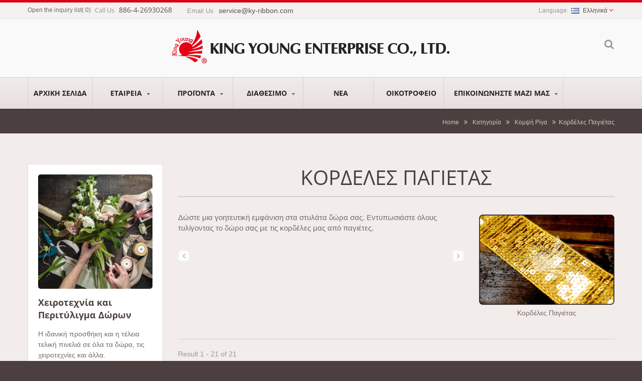

--- FILE ---
content_type: text/html; charset=UTF-8
request_url: https://www.ky-ribbon.com/el/category/A1006.html
body_size: 12549
content:
<!DOCTYPE html><html prefix="og: http://ogp.me/ns#" lang="el" dir="ltr"><head><meta http-equiv="Content-Type" content="text/html; charset=utf-8" /><title>Κορδέλες Παγιέτας | Κατασκευαστής/Χονδρική Ριβόλι - KING YOUNG</title><meta
name="description" content="Δώστε μια γοητευτική εμφάνιση στα στυλάτα δώρα σας. Εντυπωσιάστε όλους τυλίγοντας το δώρο σας με τις κορδέλες μας από παγιέτες.Εξερευνήστε τις κατηγορίες King Young Ribbon για να βρείτε γρήγορα τον κατάλληλο τύπο κορδέλας για συσκευασία, χειροτεχνίες και εποχιακή διακόσμηση. Συγκρίνετε υλικά και στυλ—σατέν, οργανζά, grosgrain, εκτυπωμένες, μεταλλικές, με σύρμα και ειδικές κορδέλες—και στη συνέχεια ζητήστε δείγματα και τιμές." /><meta name="keywords" content="Κορδέλες Παγιέτας, κατηγορίες κορδέλας, κατάλογος κορδέλας, τύποι κορδέλας, σατέν κορδέλα, κορδέλα γκρο, κορδέλα οργάντζα, τυπωμένη κορδέλα, μεταλλική κορδέλα, κορδέλα με σύρμα, KING YOUNG" /><meta name="copyright" content="KING YOUNG ENTERPRISE CO., LTD." /><meta
name="author" content="Ready-Market Online Corporation" /><meta name="rating" content="general" /><meta name="robots" content="index, follow" /><link rel="dns-prefetch" href="https://cdn.ready-market.com.tw"><link rel="canonical" href="https://www.ky-ribbon.com/el/category/A1006.html" /><link rel="alternate" hreflang="en" href="https://www.ky-ribbon.com/en/category/A1006.html" /><link rel="alternate" hreflang="es" href="https://www.ky-ribbon.com/es/category/A1006.html" /><link
rel="alternate" hreflang="pt" href="https://www.ky-ribbon.com/pt/category/A1006.html" /><link rel="alternate" hreflang="fr" href="https://www.ky-ribbon.com/fr/category/A1006.html" /><link rel="alternate" hreflang="de" href="https://www.ky-ribbon.com/de/category/A1006.html" /><link rel="alternate" hreflang="fi" href="https://www.ky-ribbon.com/fi/category/A1006.html" /><link rel="alternate" hreflang="nl" href="https://www.ky-ribbon.com/nl/category/A1006.html" /><link rel="alternate" hreflang="pl" href="https://www.ky-ribbon.com/pl/category/A1006.html" /><link
rel="alternate" hreflang="ru" href="https://www.ky-ribbon.com/ru/category/A1006.html" /><link rel="alternate" hreflang="ar" href="https://www.ky-ribbon.com/ar/category/A1006.html" /><link rel="alternate" hreflang="hi" href="https://www.ky-ribbon.com/hi/category/A1006.html" /><link rel="alternate" hreflang="it" href="https://www.ky-ribbon.com/it/category/A1006.html" /><link rel="alternate" hreflang="el" href="https://www.ky-ribbon.com/el/category/A1006.html" /><link rel="alternate" hreflang="uk" href="https://www.ky-ribbon.com/uk/category/A1006.html" /><link
rel="alternate" hreflang="hu" href="https://www.ky-ribbon.com/hu/category/A1006.html" /><link rel="alternate" hreflang="la" href="https://www.ky-ribbon.com/la/category/A1006.html" /><link rel="alternate" hreflang="zh-TW" href="https://www.ky-ribbon.com/zh-TW/category/A1006.html" /><link rel="alternate" hreflang="zh-CN" href="https://www.ky-ribbon.com/zh-CN/category/A1006.html" /><link rel="alternate" hreflang="ja" href="https://www.ky-ribbon.com/ja/category/A1006.html" /><style>.fa-twitter:before {
            content: "𝕏" !important;
            font-size: 1.1em !important;
        }
        @media (max-width: 991px) {
            .single-product-details .elevateZoom-image { min-height: 450px; }
            .About-us-section .About-us-img-section .About-us-img { min-height: 450px; }
        }</style><link
rel="preload" href="https://cdn.ready-market.com.tw/04dc6701/Templates/pic/10-06-Sequins-CHR261.jpg?v=bc9b8398" as="image" /><link rel="preload" href="https://cdn.ready-market.com.tw/04dc6701/Templates/pic/logo.png?v=ff661494" as="image" /><meta name="viewport" content="width=device-width,initial-scale=1.0"><link rel="icon" href="/favicon.ico" type="image/x-icon" /><link rel="shortcut icon" href="/favicon.ico" type="image/x-icon" /><link
rel="stylesheet" href="https://cdn.ready-market.com.tw/04dc6701/readyscript/capps/pc2-p/min/?f=%2Freadyscript%2Fpc2-template%2FRTM-104-TW-KingYoung%2Fcss%2Fbootstrap.rmmin.css&v=aca441df" /><link rel="stylesheet" href="https://cdn.ready-market.com.tw/04dc6701/readyscript/capps/pc2-p/min/?f=%2Freadyscript%2Fpc2-template%2FRTM-104-TW-KingYoung%2Fcss%2Fresponsive.rmmin.css&v=807d8d55" /><link rel="stylesheet" href="https://cdn.ready-market.com.tw/04dc6701/readyscript/capps/pc2-p/min/?f=%2Freadyscript%2Fpc2-template%2FRTM-104-TW-KingYoung%2Filightbox%2Fsrc%2Fcss%2Filightbox.rmmin.css&v=77347d31" /><link
rel="stylesheet" href="https://cdn.ready-market.com.tw/04dc6701/readyscript/capps/pc2-p/min/?f=%2Freadyscript%2Fpc2-template%2FRTM-104-TW-KingYoung%2Fcss%2Fstyle.rmmin.css&v=a7e36685" /><link rel="stylesheet" href="https://cdn.ready-market.com.tw/04dc6701/readyscript/capps/pc2-p/min/?f=%2Freadyscript%2Fpc2-template%2FRTM-104-TW-KingYoung%2Fcss%2FMyMedia.rmmin.css&v=7123c61d" /><link rel="stylesheet" href="https://cdn.ready-market.com.tw/04dc6701/readyscript/capps/pc2-p/min/?f=%2Freadyscript%2Fpc2-template%2FRTM-104-TW-KingYoung%2Fcss%2Fanimate.rmmin.css&v=286f4eaf" /><link
rel="stylesheet" href="https://cdn.ready-market.com.tw/04dc6701/readyscript/capps/pc2-p/min/?f=%2Freadyscript%2Fpc2-template%2FRTM-104-TW-KingYoung%2Fcss%2Fbootstrap-tabs.rmmin.css&v=8a53b941" /><link href="//cdn.ready-market.com.tw/fonts/css?family=Open+Sans:400,300,600,700,800" rel="stylesheet" type="text/css" />
<!---[if lt IE 8]><div style='text-align:center'><a href="//www.microsoft.com/windows/internet-explorer/default.aspx?ocid=ie6_countdown_bannercode"><img src="//www.theie6countdown.com/img/upgrade.jpg"border="0"alt=""/></a></div>
<![endif]-->
<!---[if lt IE 9]><link href='//cdn.ready-market.com.tw/fonts/css?family=Open+Sans:400' rel='stylesheet' type='text/css' /><link
href='//cdn.ready-market.com.tw/fonts/css?family=Open+Sans:300' rel='stylesheet' type='text/css' /><link href='//cdn.ready-market.com.tw/fonts/css?family=Open+Sans:600' rel='stylesheet' type='text/css' /><link href='//cdn.ready-market.com.tw/fonts/css?family=Open+Sans:700' rel='stylesheet' type='text/css' /><link href='//cdn.ready-market.com.tw/fonts/css?family=Open+Sans:800' rel='stylesheet' type='text/css' /><link rel="stylesheet" href="css/ie.css" /> <script src="js/html5shiv.js"></script> <![endif]-->
<!---[if gte IE 9]><link
rel="stylesheet" href="css/ie.css" />
<![endif]--> <script src="https://cdn.ready-market.com.tw/04dc6701/readyscript/capps/pc2-p/min/?f=%2Freadyscript%2Fpc2-template%2FRTM-104-TW-KingYoung%2Fjs%2Fjquery.rmmin.js&v=258279f9"></script> <LINK
REL="stylesheet" TYPE="text/css" href="/readyscript/capps/pc2-p/min/?f=%2Freadyscript%2Fpc2-template%2FRTM-104-TW-KingYoung%2Fcss%2Frm-editor.rmmin.css%2C%2Freadyscript%2Fpc2-template%2FRTM-104-TW-KingYoung%2Fcss%2Ftab.main-area.rmmin.css%2C%2Freadyscript%2Fpc2-template%2FRTM-104-TW-KingYoung%2Fjs%2Ftablesaw%2Ftablesaw.rmmin.css%2C%2Freadyscript%2Fpc2-template%2FRTM-104-TW-KingYoung%2Fcss%2Fcart.rmmin.css%2C%2Freadyscript%2Fpc2-template%2FRTM-104-TW-KingYoung%2Fcss%2Fbxslider.rmmin.css&v=2582e434" /><style type="text/css"></style><style>@media (max-width: 991px) {
          .single-product-details .elevateZoom-image { min-height: unset; }
          .About-us-section .About-us-img-section .About-us-img { min-height: unset; }
        }</style> <script type="application/ld+json">{"@context":"http://schema.org","@type":"BreadcrumbList","itemListElement":[{"@type":"ListItem","position":1,"item":{"@type":"WebPage","@id":"/el/index/index.html","name":"Home"}},{"@type":"ListItem","position":2,"item":{"@type":"WebPage","@id":"/el/category/index.html","name":"\u039a\u03b1\u03c4\u03b7\u03b3\u03bf\u03c1\u03af\u03b1"}},[{"@type":"ListItem","item":{"@type":"WebPage","@id":"/el/category/A10.html","name":"\u039a\u03bf\u03bc\u03c8\u03ae \u03a1\u03af\u03b3\u03b1"},"position":3}],{"@type":"ListItem","position":4,"item":{"@type":"WebPage","@id":"/el/category/A1006.html","name":"\u039a\u03bf\u03c1\u03b4\u03ad\u03bb\u03b5\u03c2 \u03a0\u03b1\u03b3\u03b9\u03ad\u03c4\u03b1\u03c2"}}]}</script> <meta property="og:site_name" content="KING YOUNG ENTERPRISE CO., LTD." /><meta property="og:title" content="Κορδέλες Παγιέτας | Κατασκευαστής/Χονδρική Ριβόλι - KING YOUNG" /><meta
property="og:description" content="Δώστε μια γοητευτική εμφάνιση στα στυλάτα δώρα σας. Εντυπωσιάστε όλους τυλίγοντας το δώρο σας με τις κορδέλες μας από παγιέτες.Εξερευνήστε τις κατηγορίες King Young Ribbon για να βρείτε γρήγορα τον κατάλληλο τύπο κορδέλας για συσκευασία, χειροτεχνίες και εποχιακή διακόσμηση. Συγκρίνετε υλικά και στυλ—σατέν, οργανζά, grosgrain, εκτυπωμένες, μεταλλικές, με σύρμα και ειδικές κορδέλες—και στη συνέχεια ζητήστε δείγματα και τιμές." /><meta property="og:url" content="https://www.ky-ribbon.com/el/category/A1006.html" /><meta property="og:image" content="https://cdn.ready-market.com.tw/04dc6701/Templates/pic/10-06-Sequins-CHR261.jpg?v=bc9b8398" /><meta property="og:type" content="website" /><meta property="og:image:width" content="1000" /><meta property="og:image:height" content="668" /> <script async src="https://www.googletagmanager.com/gtag/js?id=G-XV5HYJ1K1D"></script> <script>window.dataLayer = window.dataLayer || [];
    function gtag(){dataLayer.push(arguments);}
    gtag('js', new Date());
    gtag('config', 'G-XV5HYJ1K1D');
    const urlParams = new URLSearchParams(window.location.search);
    const statusParam = urlParams.get('status');
    if (statusParam === 'inquiry-has-been-sent') {
        gtag('event', 'inquiry_has_been_sent');
    }
    const qParam = urlParams.get('q');
    if (qParam) {
        gtag('event', 'in_site_query', {'page_title': qParam});
    }</script>  <script>(function(w,d,s,l,i){w[l]=w[l]||[];w[l].push({'gtm.start':
new Date().getTime(),event:'gtm.js'});var f=d.getElementsByTagName(s)[0],
j=d.createElement(s),dl=l!='dataLayer'?'&l='+l:'';j.async=true;j.src=
'https://www.googletagmanager.com/gtm.js?id='+i+dl;f.parentNode.insertBefore(j,f);
})(window,document,'script','dataLayer','GTM-WVPNHCQ');</script> </head><body
class="wide_layout relative  w_xs_auto">
<header role="banner" class="header_4" dir="ltr"><div class="panel"><div class="container"><div class="clearfix">
<nav id="menu-nav"><div id="menu-button"> <i class="fa fa-align-justify"></i></div>
</nav><ul class="list-panel"><li><a id="cartpanel" href="#">Open the inquiry list</a>(<span id="cart-count">0</span>)</li></ul><div class="phone-div hidden-phone"> Call Us <strong> 886-4-26930268</strong></div><div class="email-div hidden-phone"> Email Us <strong> service@ky-ribbon.com</strong></div><ul
class="block_language clearfix "><li class="language">
<a href="/el/category/A1006.html" class="slct">
<em class="icon"><img class="translate_flag el" src="https://cdn.ready-market.com.tw/04dc6701/readyscript/pc2-template/RTM-104-TW-KingYoung/img/transparent.gif?v=1e643ff7" alt="Ελληνικά"></em>Ελληνικά                </a><ul class="drop"><li><a href="/en/category/A1006.html" hreflang="en"><em class="icon"><img
class="translate_flag en" src="https://cdn.ready-market.com.tw/04dc6701/readyscript/pc2-template/RTM-104-TW-KingYoung/img/transparent.gif?v=1e643ff7" alt="English"></em>English</a></li><li><a href="/es/category/A1006.html" hreflang="es"><em class="icon"><img class="translate_flag es" src="https://cdn.ready-market.com.tw/04dc6701/readyscript/pc2-template/RTM-104-TW-KingYoung/img/transparent.gif?v=1e643ff7" alt="Español"></em>Español</a></li><li><a href="/pt/category/A1006.html" hreflang="pt"><em class="icon"><img
class="translate_flag pt" src="https://cdn.ready-market.com.tw/04dc6701/readyscript/pc2-template/RTM-104-TW-KingYoung/img/transparent.gif?v=1e643ff7" alt="Português"></em>Português</a></li><li><a href="/fr/category/A1006.html" hreflang="fr"><em class="icon"><img class="translate_flag fr" src="https://cdn.ready-market.com.tw/04dc6701/readyscript/pc2-template/RTM-104-TW-KingYoung/img/transparent.gif?v=1e643ff7" alt="Français"></em>Français</a></li><li><a href="/de/category/A1006.html" hreflang="de"><em class="icon"><img
class="translate_flag de" src="https://cdn.ready-market.com.tw/04dc6701/readyscript/pc2-template/RTM-104-TW-KingYoung/img/transparent.gif?v=1e643ff7" alt="Deutsch"></em>Deutsch</a></li><li><a href="/fi/category/A1006.html" hreflang="fi"><em class="icon"><img class="translate_flag fi" src="https://cdn.ready-market.com.tw/04dc6701/readyscript/pc2-template/RTM-104-TW-KingYoung/img/transparent.gif?v=1e643ff7" alt="Suomen"></em>Suomen</a></li><li><a href="/nl/category/A1006.html" hreflang="nl"><em class="icon"><img
class="translate_flag nl" src="https://cdn.ready-market.com.tw/04dc6701/readyscript/pc2-template/RTM-104-TW-KingYoung/img/transparent.gif?v=1e643ff7" alt="Nederlands"></em>Nederlands</a></li><li><a href="/pl/category/A1006.html" hreflang="pl"><em class="icon"><img class="translate_flag pl" src="https://cdn.ready-market.com.tw/04dc6701/readyscript/pc2-template/RTM-104-TW-KingYoung/img/transparent.gif?v=1e643ff7" alt="Polska"></em>Polska</a></li><li><a href="/ru/category/A1006.html" hreflang="ru"><em class="icon"><img
class="translate_flag ru" src="https://cdn.ready-market.com.tw/04dc6701/readyscript/pc2-template/RTM-104-TW-KingYoung/img/transparent.gif?v=1e643ff7" alt="Русский"></em>Русский</a></li><li><a href="/ar/category/A1006.html" hreflang="ar"><em class="icon"><img class="translate_flag ar" src="https://cdn.ready-market.com.tw/04dc6701/readyscript/pc2-template/RTM-104-TW-KingYoung/img/transparent.gif?v=1e643ff7" alt="العربية"></em>العربية</a></li><li><a href="/hi/category/A1006.html" hreflang="hi"><em class="icon"><img
class="translate_flag hi" src="https://cdn.ready-market.com.tw/04dc6701/readyscript/pc2-template/RTM-104-TW-KingYoung/img/transparent.gif?v=1e643ff7" alt="हिन्दी"></em>हिन्दी</a></li><li><a href="/it/category/A1006.html" hreflang="it"><em class="icon"><img class="translate_flag it" src="https://cdn.ready-market.com.tw/04dc6701/readyscript/pc2-template/RTM-104-TW-KingYoung/img/transparent.gif?v=1e643ff7" alt="Italiano"></em>Italiano</a></li><li><a href="/el/category/A1006.html" hreflang="el"><em class="icon"><img
class="translate_flag el" src="https://cdn.ready-market.com.tw/04dc6701/readyscript/pc2-template/RTM-104-TW-KingYoung/img/transparent.gif?v=1e643ff7" alt="Ελληνικά"></em>Ελληνικά</a></li><li><a href="/uk/category/A1006.html" hreflang="uk"><em class="icon"><img class="translate_flag uk" src="https://cdn.ready-market.com.tw/04dc6701/readyscript/pc2-template/RTM-104-TW-KingYoung/img/transparent.gif?v=1e643ff7" alt="українська"></em>українська</a></li><li><a href="/hu/category/A1006.html" hreflang="hu"><em class="icon"><img
class="translate_flag hu" src="https://cdn.ready-market.com.tw/04dc6701/readyscript/pc2-template/RTM-104-TW-KingYoung/img/transparent.gif?v=1e643ff7" alt="Magyar"></em>Magyar</a></li><li><a href="/la/category/A1006.html" hreflang="la"><em class="icon"><img class="translate_flag la" src="https://cdn.ready-market.com.tw/04dc6701/readyscript/pc2-template/RTM-104-TW-KingYoung/img/transparent.gif?v=1e643ff7" alt="Latine"></em>Latine</a></li><li><a href="/zh-TW/category/A1006.html" hreflang="zh-TW"><em class="icon"><img
class="translate_flag zh-TW" src="https://cdn.ready-market.com.tw/04dc6701/readyscript/pc2-template/RTM-104-TW-KingYoung/img/transparent.gif?v=1e643ff7" alt="中文 (繁體)"></em>中文 (繁體)</a></li><li><a href="/zh-CN/category/A1006.html" hreflang="zh-CN"><em class="icon"><img class="translate_flag zh-CN" src="https://cdn.ready-market.com.tw/04dc6701/readyscript/pc2-template/RTM-104-TW-KingYoung/img/transparent.gif?v=1e643ff7" alt="中文 (简体)"></em>中文 (简体)</a></li><li><a href="/ja/category/A1006.html" hreflang="ja"><em class="icon"><img
class="translate_flag ja" src="https://cdn.ready-market.com.tw/04dc6701/readyscript/pc2-template/RTM-104-TW-KingYoung/img/transparent.gif?v=1e643ff7" alt="日本語"></em>日本語</a></li></ul>
<input type="hidden" id="select" /></li></ul></div></div></div><div class="header_top"><div class="container"><div class="navbar navbar_ clearfix"><div class="navbar-inner text-center"><div class="brand"><a href="/el/index.html"><img
src="https://cdn.ready-market.com.tw/04dc6701/Templates/pic/logo.png?v=ff661494"  alt="KING YOUNG ENTERPRISE CO., LTD. - KING YOUNG - Ένας επαγγελματίας κατασκευαστής όλων των ειδών κορδελών από το 1988."  />
<span>KING YOUNG ENTERPRISE CO., LTD. - KING YOUNG είναι ένας καθιερωμένος κατασκευαστής κορδελών που παρέχει συνολική λύση για συσκευασία, περιτύλιγμα δώρων και διακόσμηση σε όλο τον κόσμο.</span></a></div><div
class="rmLogoDesc" id="rmPageDesc"><h1>
Κορδέλες Παγιέτας | Κατασκευαστής/Χονδρική Ριβόλι - KING YOUNG</h1><p>
Δώστε μια γοητευτική εμφάνιση στα στυλάτα δώρα σας. Εντυπωσιάστε όλους τυλίγοντας το δώρο σας με τις κορδέλες μας από παγιέτες.Εξερευνήστε τις κατηγορίες King Young Ribbon για να βρείτε γρήγορα τον κατάλληλο τύπο κορδέλας για συσκευασία, χειροτεχνίες και εποχιακή διακόσμηση. Συγκρίνετε υλικά και στυλ—σατέν, οργανζά, grosgrain, εκτυπωμένες, μεταλλικές, με σύρμα και ειδικές κορδέλες—και στη συνέχεια ζητήστε δείγματα και τιμές.</p></div><div
class="block-form"><div class="btn-search"></div><form id="form-search" method="get" action="/el/search/index.html">
<span></span>
<input name="q" type="text" onFocus="if(this.value =='Type text and hit enter' ) this.value=''" onBlur="if(this.value=='') this.value='Type text and hit enter'" value="Type text and hit enter" />
<input type="hidden" name="type" value="all" /></form></div></div></div></div><div class="main-menu"><div><div class="container"><div class="nav-collapse nav-collapse_ collapse">
<button
id="menu_button"><i class="fa fa-align-justify"></i></button><ul class="nav sf-menu clearfix"><li class=" "><a href="/el/page/home.html"  >Αρχική σελίδα
</a></li><li class=" sub-menu"><a href="/el/page/about-us.html"  >Εταιρεία
</a><ul><li><a href="/el/page/company-profile.html" alt="Προφίλ Εταιρείας"  >Προφίλ Εταιρείας
</a></li><li><a href="/el/FAQ/index.html" alt="Συχνές Ερωτήσεις"  >Συχνές Ερωτήσεις
</a></li><li><a
href="/el/page/Certificate.html" alt="Πιστοποιητικά"  >Πιστοποιητικά
</a></li><li><a href="/el/page/production.html" alt="Παραγωγή"  >Παραγωγή
</a></li><li><a href="/el/page/r_d.html" alt="Έρευνα και Ανάπτυξη"  >Έρευνα και Ανάπτυξη
</a></li><li><a href="/el/page/Privacy_Policy_Statement.html" alt="Privacy Policy"  >Privacy Policy
</a></li></ul></li><li class=" sub-menu">
<a href="/el/category/index.html">Προϊόντα
</a><ul><li class=""><a
href="/el/category/A00.html"  alt="Νέες Κυκλοφορίες!">Νέες Κυκλοφορίες!</a></li><li class="sub-menu"><a href="/el/category/A01.html"  alt="Εποχιακές Κορδέλες">Εποχιακές Κορδέλες</a><ul><li><a href="/el/category/A0101.html"  alt="Χριστουγεννιάτικη Κορδέλα">Χριστουγεννιάτικη Κορδέλα</a></li><li><a
href="/el/category/A0102.html"  alt="Κορδέλα της Ημέρας του Αγίου Βαλεντίνου">Κορδέλα της Ημέρας του Αγίου Βαλεντίνου</a></li><li><a href="/el/category/A0103.html"  alt="Κορδέλα Άνοιξης & Πάσχα">Κορδέλα Άνοιξης & Πάσχα</a></li><li><a href="/el/category/A0104.html"  alt="Κορδέλα ημέρας του Αγίου Πατρικίου">Κορδέλα ημέρας του Αγίου Πατρικίου</a></li><li><a
href="/el/category/A0105.html"  alt="Κορδέλα Φθινοπώρου & Χάλοουιν">Κορδέλα Φθινοπώρου & Χάλοουιν</a></li><li><a href="/el/category/A0106.html"  alt="Κορδέλα 4ης Ιουλίου">Κορδέλα 4ης Ιουλίου</a></li></ul></li><li class=""><a href="/el/category/A02.html"  alt="Σατέν Κορδέλα">Σατέν Κορδέλα</a></li><li class=""><a href="/el/category/A03.html"  alt="Ριβόλι οργανζάς">Ριβόλι οργανζάς</a></li><li class=""><a
href="/el/category/A04.html"  alt="Κορδέλα Grosgrain">Κορδέλα Grosgrain</a></li><li class="sub-menu"><a href="/el/category/A05.html"  alt="Εκτυπωμένη Κορδέλα">Εκτυπωμένη Κορδέλα</a><ul><li><a href="/el/category/A0501.html"  alt="Κορδέλα Εκτυπωμένη">Κορδέλα Εκτυπωμένη</a></li><li><a
href="/el/category/A0502.html"  alt="Κορδέλα Εκτυπωμένη με Θερμική Μεταφορά">Κορδέλα Εκτυπωμένη με Θερμική Μεταφορά</a></li></ul></li><li class=""><a href="/el/category/A06.html"  alt="Μεταλλική Ρίγα">Μεταλλική Ρίγα</a></li><li class=""><a href="/el/category/A07.html"  alt="Ζακάρ Κορδέλα">Ζακάρ Κορδέλα</a></li><li class=""><a href="/el/category/A08.html"  alt="Καρό Ρίγες">Καρό Ρίγες</a></li><li class=""><a
href="/el/category/A09.html"  alt="Προσωποποιημένη Ρίγα">Προσωποποιημένη Ρίγα</a></li><li class="sub-menu"><a href="/el/category/A10.html"  alt="Κομψή Ρίγα">Κομψή Ρίγα</a><ul><li><a href="/el/category/A1001.html"  alt="Κορδέλα Γκλίτερ">Κορδέλα Γκλίτερ</a></li><li><a href="/el/category/A1002.html"  alt="Κορδέλα Γάμου">Κορδέλα Γάμου</a></li><li><a href="/el/category/A1003.html"  alt="Δαντέλα Κορδέλα">Δαντέλα Κορδέλα</a></li><li><a
href="/el/category/A1004.html"  alt="Κορδέλα κοπής">Κορδέλα κοπής</a></li><li><a href="/el/category/A1005.html"  alt="Διακοσμητικά">Διακοσμητικά</a></li><li><a href="/el/category/A1006.html"  alt="Κορδέλες Παγιέτας">Κορδέλες Παγιέτας</a></li><li><a href="/el/category/A1007.html"  alt="Κορδέλα Πτυχωτή/Ραμμένη">Κορδέλα Πτυχωτή/Ραμμένη</a></li><li><a
href="/el/category/A1008.html"  alt="Κορδέλα Ταινίας Καπιτονέ">Κορδέλα Ταινίας Καπιτονέ</a></li><li><a href="/el/category/A1009.html"  alt="Κορδέλα Picot">Κορδέλα Picot</a></li><li><a href="/el/category/A1010.html"  alt="Κορδέλα Βελούδου">Κορδέλα Βελούδου</a></li></ul></li><li class="sub-menu"><a href="/el/category/A11.html"  alt="Υφασμένη Κορδέλα">Υφασμένη Κορδέλα</a><ul><li><a
href="/el/category/A1101.html"  alt="Νέα Σχεδίαση Κορδέλας">Νέα Σχεδίαση Κορδέλας</a></li></ul></li><li class=""><a href="/el/category/A12.html"  alt="Φυσική Κορδέλα">Φυσική Κορδέλα</a></li><li class=""><a href="/el/category/A13.html"  alt="Σατέν Κορδέλα">Σατέν Κορδέλα</a></li><li class=""><a href="/el/category/A14.html"  alt="Τόξο & Τράβηγμα Τόξου">Τόξο & Τράβηγμα Τόξου</a></li><li class=""><a
href="/el/category/A16.html"  alt="Αυτοκόλλητη Κορδέλα">Αυτοκόλλητη Κορδέλα</a></li><li class=""><a href="/el/category/A17.html"  alt="Εφαρμογές Ριβόλτας">Εφαρμογές Ριβόλτας</a></li><li class=""><a href="/el/category/A18.html"  alt="Αξεσουάρ και Εργαλεία Χειροτεχνίας">Αξεσουάρ και Εργαλεία Χειροτεχνίας</a></li><li class=""><a href="/el/category/A15.html"  alt="Υφασμα Ριβέτας">Υφασμα Ριβέτας</a></li></ul></li><li
class=" sub-menu">
<a href="/el/category/Z01.html">Διαθέσιμο
</a><ul><li class=""><a href="/el/category/Z0101.html"  alt="Κορδέλες χωρίς MOQ">Κορδέλες χωρίς MOQ</a></li><li class=""><a href="/el/category/Z0102.html"  alt="Υπερβάσεις παραγωγής">Υπερβάσεις παραγωγής</a></li><li class=""><a href="/el/category/Z0104.html"  alt="Κολάζ με κορδέλες">Κολάζ με κορδέλες</a></li></ul></li><li class=" "><a
href="/el/page/news-ind.html"  >Νέα
</a></li><li class=" "><a href="/el/page/e-catalog.html"  >οικοτροφείο
</a></li><li class=" sub-menu"><a href="/el/page/contact-info.html"  >Επικοινωνήστε μαζί μας
</a><ul><li><a href="/el/page/find-location.html" alt="Βρείτε τοποθεσία"  >Βρείτε τοποθεσία
</a></li></ul></li></ul></div></div></div></div></div>
</header><div class="row-title" sid="breadcrumb"><div class="container"><div
class="rmBCDesc rmsb-nn" id="rmcategoryDesc"><h1>
Κορδέλες Παγιέτας | Χονδρική Ρίγα - KING YOUNG</h1><h2>
Κορδέλες Παγιέτας | Διακοσμητική Ρίγα - KING YOUNG</h2></div><div id="breadcrumb" class="breadcrumb">
<span><a href="/el/index.html">Home</a></span>  <i class="fa fa-angle-double-right"></i>  	<span><a href="/el/category/index.html">Κατηγορία</a></span>  <i class="fa fa-angle-double-right"></i>    <span><a
href="/el/category/A10.html" title="Κομψή Ρίγα" >Κομψή Ρίγα</a></span>  <i class="fa fa-angle-double-right"></i>    	Κορδέλες Παγιέτας</div></div></div><div id="content"><div class="content-div"><div class="container"><div class="row"><div class="span3 hidden-phone"><div class="col-left"><div class="block-widget extra extra1" sid="side-4">
<figure><a  href="/el/category/Woven-Ribbon-New/A11.html">
<img
src="https://cdn.ready-market.com.tw/04dc6701/Templates/pic/Craft and Gift Wrap_202309.jpg?v=d5c41354" alt="Χειροτεχνία και Περιτύλιγμα Δώρων"></a></figure><h4 >Χειροτεχνία και Περιτύλιγμα Δώρων</h4><p >Η ιδανική προσθήκη και η τέλεια τελική πινελιά σε όλα τα δώρα, τις χειροτεχνίες και άλλα.</p>
<a  href="/el/category/Woven-Ribbon-New/A11.html" class="btn-small btn-white">More</a></div><div class="block-widget extra extra1" sid="side-4">
<figure><a  href="/el/category/Grosgrain-Ribbon/A04.html">
<img
src="https://cdn.ready-market.com.tw/04dc6701/Templates/pic/Stitched Grosgrain_202309.jpg?v=9e3a8b5b" alt="Ραμμένο Grosgrain"></a></figure><h4 >Ραμμένο Grosgrain</h4><p >Κορδέλα grosgrain με ραφές σε μια ποικιλία στυλ, χρωμάτων και πλάτους που έχει εκτενείς εφαρμογές.</p>
<a  href="/el/category/Grosgrain-Ribbon/A04.html" class="btn-small btn-white">More</a></div><div class="block-widget extra" sid="side-2"><div style="clear: both;display:block;_height:1%;"></div><div
class="rm-oesu"><h2>Κορδέλες Παγιέτας | Κατασκευαστής/Χονδρική Ριβόλι - KING YOUNG</h2><p>Χρησιμοποιήστε τις κατηγορίες Κορδέλες Παγιέτας για να πλοηγηθείτε σε υφάσματα και φινιρίσματα με βάση την εφαρμογή συσκευασίας ή χειροτεχνίας σας.</p><p>Επιλέξτε σατέν, οργάντζα, grosgrain, εκτυπωμένες, μεταλλικές, με σύρμα και ειδικές στυλ, στη συνέχεια αναθεωρήστε τα διαθέσιμα σχέδια.</p><p>Μοιραστείτε την αγορά-στόχο σας και την ποσότητα παραγγελίας—KING YOUNG θα προτείνει επιλογές και θα παρέχει προσφορά.</p><div
id="rm-oesulink">KING YOUNG σας προσκαλεί να εξερευνήσετε την υψηλής ποιότητας <a href="/el/search/index.html?q=%CE%9A%CE%BF%CF%81%CE%B4%CE%AD%CE%BB%CE%B1%20%CE%A7%CF%81%CE%B9%CF%83%CF%84%CE%BF%CF%85%CE%B3%CE%AD%CE%BD%CE%BD%CF%89%CE%BD&type=all">Κορδέλα Χριστουγέννων</a>, <a href="/el/search/index.html?q=%CE%9A%CE%BF%CF%81%CE%B4%CE%AD%CE%BB%CE%B1%20%CE%A3%CE%B1%CF%84%CE%AD%CE%BD&type=all">Κορδέλα Σατέν</a>, <a
href="/el/search/index.html?q=%CE%94%CE%B9%CE%B1%CF%86%CE%B1%CE%BD%CE%AE%CF%82%20%CE%9A%CE%BF%CF%81%CE%B4%CE%AD%CE%BB%CE%B1&type=all">Διαφανής Κορδέλα</a>, <a href="/el/search/index.html?q=%CE%9A%CE%BF%CF%81%CE%B4%CE%AD%CE%BB%CE%B1%20Grosgrain&type=all">Κορδέλα Grosgrain</a>, <a href="/el/search/index.html?q=%CE%95%CE%BA%CF%84%CF%85%CF%80%CF%89%CE%BC%CE%AD%CE%BD%CE%B7%20%CE%9A%CE%BF%CF%81%CE%B4%CE%AD%CE%BB%CE%B1&type=all">Εκτυπωμένη Κορδέλα</a>, <a
href="/el/search/index.html?q=%CE%9C%CE%B5%CF%84%CE%B1%CE%BB%CE%BB%CE%B9%CE%BA%CE%AE%20%CE%9A%CE%BF%CF%81%CE%B4%CE%AD%CE%BB%CE%B1&type=all">Μεταλλική Κορδέλα</a>, <a href="/el/search/index.html?q=%CE%96%CE%B1%CE%BA%CE%AC%CF%81%20%CE%9A%CE%BF%CF%81%CE%B4%CE%AD%CE%BB%CE%B1&type=all">Ζακάρ Κορδέλα</a>, <a href="/el/search/index.html?q=%CE%9A%CE%B1%CF%81%CF%8C%20%CE%9A%CE%BF%CF%81%CE%B4%CE%AD%CE%BB%CE%B1&type=all">Καρό Κορδέλα</a>, <a
href="/el/search/index.html?q=%CE%A0%CF%81%CE%BF%CF%83%CE%B1%CF%81%CE%BC%CE%BF%CF%83%CE%BC%CE%AD%CE%BD%CE%B7%20%CE%9A%CE%BF%CF%81%CE%B4%CE%AD%CE%BB%CE%B1&type=all">Προσαρμοσμένη Κορδέλα</a>, <a href="/el/search/index.html?q=%CE%A5%CF%86%CE%B1%CE%BD%CF%84%CE%AE%20%CE%9A%CE%BF%CF%81%CE%B4%CE%AD%CE%BB%CE%B1&type=all">Υφαντή Κορδέλα</a>, <a href="/el/search/index.html?q=%CE%9A%CE%BF%CF%81%CE%B4%CE%AD%CE%BB%CE%B1%20%CE%BC%CE%B5%20%CE%A3%CF%8D%CF%81%CE%BC%CE%B1&type=all">Κορδέλα με Σύρμα</a>, <a href="/el/search/index.html?q=%CE%9A%CE%BF%CF%81%CE%B4%CE%AD%CE%BB%CE%B1&type=all">Κορδέλα</a>, <a
href="/el/search/index.html?q=%CE%9A%CE%BF%CF%81%CE%B4%CE%AD%CE%BB%CE%B1%20%CE%A4%CF%81%CE%B1%CE%B2%CE%AE%CE%B3%CE%BC%CE%B1%CF%84%CE%BF%CF%82&type=all">Κορδέλα Τραβήγματος</a>.<a href="/el/page/contact-info.html" onclick="javascript: pageTracker._trackPageview('/track_oesu_click/contactus');">Επικοινωνήστε μαζί μας</a> για περισσότερες λεπτομέρειες!</div><div style="clear: both;display:block;_height:1%;"></div></div></div></div></div><div class="span9"><h3 class="name">Κορδέλες Παγιέτας</h3><div  class="rm-right span3 cls_image" >
<a
href="https://cdn.ready-market.com.tw/04dc6701/Templates/pic/10-06-Sequins-CHR261.jpg?v=bc9b8398" target="_blank" rel="image" data-caption="Κορδέλες Παγιέτας" title="Κορδέλες Παγιέτας">
<img src="https://cdn.ready-market.com.tw/04dc6701/Templates/pic/10-06-Sequins-CHR261.jpg?v=bc9b8398" alt="Κορδέλες Παγιέτας"/></a><br />
<span >Κορδέλες Παγιέτας</span></div><p class="txt-2">Δώστε μια γοητευτική εμφάνιση στα στυλάτα δώρα σας. Εντυπωσιάστε όλους τυλίγοντας το δώρο σας με τις κορδέλες μας από παγιέτες.</p><div
class="extra-wrap" sid="main-area"><div class="blog_scroll clearfix txt-1"><div class="fleft v_prev v_prev2">
<a href="/el/category/A1005.html"  class="button_type_11 bg_light_color_1 t_align_c f_size_ex_large bg_cs_hover r_corners d_inline_middle bg_tr tr_all_hover qv_btn_single_prev">
<i class="fa fa-angle-left "></i>
</a></div><div class="fright v_next v_next2">
<a
href="/el/category/A1007.html" class="button_type_11 bg_light_color_1 t_align_c f_size_ex_large bg_cs_hover r_corners d_inline_middle bg_tr tr_all_hover qv_btn_single_next">
<i class="fa fa-angle-right "></i>
</a></div></div></div><div class="clearfix"></div><div class="clearfix sort_shop txt-1">
<span class="fleft"> Result 1 - 21 of 21</span><div class="fleft p_left_20"></div><div class="v_block-control fright"></div></div><div class="m_top_10 list_grid v_grid"><div class="poduct_wrap" >
<section class="box-block row">
<article class="span2"><div class="block-info maxheight"><div class="inner-block">
<a  href="/el/product/KF6419.html">
<img
src="https://cdn.ready-market.com.tw/04dc6701/Templates/pic/m/KF6419 ALL (1).JPG?v=7f51522c" alt="Κορδέλα με σχέδιο διαμαντιού από φλις - Κορδέλα με σχέδιο διαμαντιού από φλις" /></a><div class="box-text-small"><h4>
<a  href="/el/product/KF6419.html">Κορδέλα με σχέδιο διαμαντιού από φλις</a></h4><p>KF6419</p>
<a class="add-cart btn-mini btn-blue" href="#" cartid="product::KF6419"><i class="fa fa-envelope-open-o"></i></a>
<a href="#" class="inquiry-now btn-mini btn-blue " cartid="all"><i class="fa fa-pencil"></i></a></div></div></div>
</article>
<article class="span2"><div class="block-info maxheight"><div class="inner-block">
<a
href="/el/product/KF6414.KF6550.html">
<img src="https://cdn.ready-market.com.tw/04dc6701/Templates/pic/m/KF6414 ALL- (1).JPG?v=5a6c276f" alt="Κορδέλα με Γυαλιστερές Πέτρες - Κορδέλα με Γυαλιστερές Πέτρες" /></a><div class="box-text-small"><h4>
<a  href="/el/product/KF6414.KF6550.html">Κορδέλα με Γυαλιστερές Πέτρες</a></h4><p>KF6414.KF6550</p>
<a class="add-cart btn-mini btn-blue" href="#" cartid="product::KF6414.KF6550"><i
class="fa fa-envelope-open-o"></i></a>
<a href="#" class="inquiry-now btn-mini btn-blue " cartid="all"><i class="fa fa-pencil"></i></a></div></div></div>
</article>
<article class="span2"><div class="block-info maxheight"><div class="inner-block">
<a  href="/el/product/K1288.html">
<img src="https://cdn.ready-market.com.tw/04dc6701/Templates/pic/m/K1279 (4).JPG?v=72a567b7" alt="Κορδέλα Σατέν με Παγιέτες - Κορδέλα Σατέν με Παγιέτες" /></a><div class="box-text-small"><h4>
<a
href="/el/product/K1288.html">Κορδέλα Σατέν με Παγιέτες</a></h4><p>K1288</p>
<a class="add-cart btn-mini btn-blue" href="#" cartid="product::K1288"><i class="fa fa-envelope-open-o"></i></a>
<a href="#" class="inquiry-now btn-mini btn-blue " cartid="all"><i class="fa fa-pencil"></i></a></div></div></div>
</article>
<article class="span2"><div class="block-info maxheight"><div class="inner-block">
<a  href="/el/product/CHR388.html">
<img
src="https://cdn.ready-market.com.tw/04dc6701/Templates/pic/m/10-06-Sequins-CHR388.jpg?v=b2ed4656" alt="Ριβέτα με παγιέτες - Ριβέτα με παγιέτες" /></a><div class="box-text-small"><h4>
<a  href="/el/product/CHR388.html">Ριβέτα με παγιέτες</a></h4><p>CHR388</p>
<a class="add-cart btn-mini btn-blue" href="#" cartid="product::CHR388"><i class="fa fa-envelope-open-o"></i></a>
<a href="#" class="inquiry-now btn-mini btn-blue " cartid="all"><i class="fa fa-pencil"></i></a></div></div></div>
</article>
</section></div><div class="poduct_wrap" >
<section class="box-block row">
<article class="span2"><div
class="block-info maxheight"><div class="inner-block">
<a  href="/el/product/CHR261.html">
<img src="https://cdn.ready-market.com.tw/04dc6701/Templates/pic/m/10-06-Sequins-CHR261.jpg?v=2901bf8a" alt="Ράψιμο με παγιέτες - Ράψιμο με παγιέτες" /></a><div class="box-text-small"><h4>
<a  href="/el/product/CHR261.html">Ράψιμο με παγιέτες</a></h4><p>CHR261</p>
<a class="add-cart btn-mini btn-blue" href="#" cartid="product::CHR261"><i class="fa fa-envelope-open-o"></i></a>
<a
href="#" class="inquiry-now btn-mini btn-blue " cartid="all"><i class="fa fa-pencil"></i></a></div></div></div>
</article>
<article class="span2"><div class="block-info maxheight"><div class="inner-block">
<a  href="/el/product/CHR193.html">
<img src="https://cdn.ready-market.com.tw/04dc6701/Templates/pic/m/10-06-Sequins-CHR193.jpg?v=29be8529" alt="Στρογγυλή ταινία με παγιέτες - Στρογγυλή ταινία με παγιέτες" /></a><div class="box-text-small"><h4>
<a
href="/el/product/CHR193.html">Στρογγυλή ταινία με παγιέτες</a></h4><p>CHR193</p>
<a class="add-cart btn-mini btn-blue" href="#" cartid="product::CHR193"><i class="fa fa-envelope-open-o"></i></a>
<a href="#" class="inquiry-now btn-mini btn-blue " cartid="all"><i class="fa fa-pencil"></i></a></div></div></div>
</article>
<article class="span2"><div class="block-info maxheight"><div class="inner-block">
<a  href="/el/product/CHR330.html">
<img
src="https://cdn.ready-market.com.tw/04dc6701/Templates/pic/m/10-06-Sequins-CHR330.jpg?v=1a0e52f5" alt="Λαμπερά & Κορδέλα Διακόσμησης - Λαμπερά & Κορδέλα Διακόσμησης" /></a><div class="box-text-small"><h4>
<a  href="/el/product/CHR330.html">Λαμπερά & Κορδέλα Διακόσμησης</a></h4><p>CHR330</p>
<a class="add-cart btn-mini btn-blue" href="#" cartid="product::CHR330"><i class="fa fa-envelope-open-o"></i></a>
<a href="#" class="inquiry-now btn-mini btn-blue " cartid="all"><i class="fa fa-pencil"></i></a></div></div></div>
</article>
<article class="span2"><div class="block-info maxheight"><div class="inner-block">
<a
href="/el/product/CHR348-K204.html">
<img src="https://cdn.ready-market.com.tw/04dc6701/Templates/pic/m/10-06-Sequins-CHR348.jpg?v=589141d0" alt="Διαμαντένιοι Σατέν Ριβόλοι - Διαμαντένιοι Σατέν Ριβόλοι" /></a><div class="box-text-small"><h4>
<a  href="/el/product/CHR348-K204.html">Διαμαντένιοι Σατέν Ριβόλοι</a></h4><p>CHR348-K204</p>
<a class="add-cart btn-mini btn-blue" href="#" cartid="product::CHR348-K204"><i class="fa fa-envelope-open-o"></i></a>
<a
href="#" class="inquiry-now btn-mini btn-blue " cartid="all"><i class="fa fa-pencil"></i></a></div></div></div>
</article>
</section></div><div class="poduct_wrap" >
<section class="box-block row">
<article class="span2"><div class="block-info maxheight"><div class="inner-block">
<a  href="/el/product/CHR344.html">
<img
src="https://cdn.ready-market.com.tw/04dc6701/Templates/pic/m/10-06-Sequins-CHR344.jpg?v=01d1e603" alt="Διάτρητη Διάφανη/Σατέν Κορδέλα με Πούλιες - Διάτρητη Διάφανη/Σατέν Κορδέλα με Πούλιες" /></a><div class="box-text-small"><h4>
<a  href="/el/product/CHR344.html">Διάτρητη Διάφανη/Σατέν Κορδέλα με Πούλιες</a></h4><p>CHR344</p>
<a class="add-cart btn-mini btn-blue" href="#" cartid="product::CHR344"><i class="fa fa-envelope-open-o"></i></a>
<a href="#" class="inquiry-now btn-mini btn-blue " cartid="all"><i class="fa fa-pencil"></i></a></div></div></div>
</article>
<article class="span2"><div class="block-info maxheight"><div class="inner-block">
<a
href="/el/product/CHR327.html">
<img src="https://cdn.ready-market.com.tw/04dc6701/Templates/pic/m/10-06-Sequins-CHR327.jpg?v=977a627a" alt="Λάμψεις Διαφανής Ράβδοι - Λάμψεις Διαφανής Ράβδοι" /></a><div class="box-text-small"><h4>
<a  href="/el/product/CHR327.html">Λάμψεις Διαφανής Ράβδοι</a></h4><p>CHR327</p>
<a class="add-cart btn-mini btn-blue" href="#" cartid="product::CHR327"><i class="fa fa-envelope-open-o"></i></a>
<a
href="#" class="inquiry-now btn-mini btn-blue " cartid="all"><i class="fa fa-pencil"></i></a></div></div></div>
</article>
<article class="span2"><div class="block-info maxheight"><div class="inner-block">
<a  href="/el/product/CHR326.html">
<img src="https://cdn.ready-market.com.tw/04dc6701/Templates/pic/m/10-06-Sequins-CHR326.jpg?v=4f0cbe1f" alt="Σατέν κορδέλα με παγιέτες - Σατέν κορδέλα με παγιέτες" /></a><div class="box-text-small"><h4>
<a
href="/el/product/CHR326.html">Σατέν κορδέλα με παγιέτες</a></h4><p>CHR326</p>
<a class="add-cart btn-mini btn-blue" href="#" cartid="product::CHR326"><i class="fa fa-envelope-open-o"></i></a>
<a href="#" class="inquiry-now btn-mini btn-blue " cartid="all"><i class="fa fa-pencil"></i></a></div></div></div>
</article>
<article class="span2"><div class="block-info maxheight"><div class="inner-block">
<a  href="/el/product/CHR318.html">
<img
src="https://cdn.ready-market.com.tw/04dc6701/Templates/pic/m/10-06-Sequins-CHR318.jpg?v=357d9f0e" alt="Διάφανη Πούλιες Κορδέλα - Διάφανη Πούλιες Κορδέλα" /></a><div class="box-text-small"><h4>
<a  href="/el/product/CHR318.html">Διάφανη Πούλιες Κορδέλα</a></h4><p>CHR318</p>
<a class="add-cart btn-mini btn-blue" href="#" cartid="product::CHR318"><i class="fa fa-envelope-open-o"></i></a>
<a href="#" class="inquiry-now btn-mini btn-blue " cartid="all"><i class="fa fa-pencil"></i></a></div></div></div>
</article>
</section></div><div class="poduct_wrap" >
<section class="box-block row">
<article class="span2"><div
class="block-info maxheight"><div class="inner-block">
<a  href="/el/product/CHR343-K218.html">
<img src="https://cdn.ready-market.com.tw/04dc6701/Templates/pic/m/10-06-Sequins-CHR343.jpg?v=c468f898" alt="Λαμπερά παγιέτες σε σατέν κορδέλα με διαφανή άκρη - Λαμπερά παγιέτες σε σατέν κορδέλα με διαφανή άκρη" /></a><div class="box-text-small"><h4>
<a
href="/el/product/CHR343-K218.html">Λαμπερά παγιέτες σε σατέν κορδέλα με διαφανή άκρη</a></h4><p>CHR343-K218</p>
<a class="add-cart btn-mini btn-blue" href="#" cartid="product::CHR343-K218"><i class="fa fa-envelope-open-o"></i></a>
<a href="#" class="inquiry-now btn-mini btn-blue " cartid="all"><i class="fa fa-pencil"></i></a></div></div></div>
</article>
<article class="span2"><div class="block-info maxheight"><div class="inner-block">
<a  href="/el/product/CHR343-K03S.html">
<img
src="https://cdn.ready-market.com.tw/04dc6701/Templates/pic/m/10-06-Sequins-GHR343.jpg?v=9a393608" alt="Ασημένιο διαφανές κορδέλα με παγιέτες - Ασημένιο διαφανές κορδέλα με παγιέτες" /></a><div class="box-text-small"><h4>
<a  href="/el/product/CHR343-K03S.html">Ασημένιο διαφανές κορδέλα με παγιέτες</a></h4><p>CHR343-K03S</p>
<a class="add-cart btn-mini btn-blue" href="#" cartid="product::CHR343-K03S"><i class="fa fa-envelope-open-o"></i></a>
<a href="#" class="inquiry-now btn-mini btn-blue " cartid="all"><i class="fa fa-pencil"></i></a></div></div></div>
</article>
<article class="span2"><div class="block-info maxheight"><div
class="inner-block">
<a  href="/el/product/CHR348-K03S-K22.html">
<img src="https://cdn.ready-market.com.tw/04dc6701/Templates/pic/m/10-06-Sequins-CHR348-K03S-K22.jpg?v=937ef035" alt="Διαφανής Ράψιμο με Διαμαντένια Στρας - Διαφανής Ράψιμο με Διαμαντένια Στρας" /></a><div class="box-text-small"><h4>
<a  href="/el/product/CHR348-K03S-K22.html">Διαφανής Ράψιμο με Διαμαντένια Στρας</a></h4><p>CHR348-K03S-K22</p>
<a
class="add-cart btn-mini btn-blue" href="#" cartid="product::CHR348-K03S-K22"><i class="fa fa-envelope-open-o"></i></a>
<a href="#" class="inquiry-now btn-mini btn-blue " cartid="all"><i class="fa fa-pencil"></i></a></div></div></div>
</article>
<article class="span2"><div class="block-info maxheight"><div class="inner-block">
<a  href="/el/product/CHR378-TS.html">
<img
src="https://cdn.ready-market.com.tw/04dc6701/Templates/pic/m/10-06-Sequins-CHR378.jpg?v=894d10da" alt="Σατέν Κορδέλα με Παγιέτες - Σατέν Κορδέλα με Παγιέτες" /></a><div class="box-text-small"><h4>
<a  href="/el/product/CHR378-TS.html">Σατέν Κορδέλα με Παγιέτες</a></h4><p>CHR378-TS</p>
<a class="add-cart btn-mini btn-blue" href="#" cartid="product::CHR378-TS"><i class="fa fa-envelope-open-o"></i></a>
<a href="#" class="inquiry-now btn-mini btn-blue " cartid="all"><i class="fa fa-pencil"></i></a></div></div></div>
</article>
</section></div><div class="poduct_wrap" >
<section class="box-block row">
<article class="span2"><div
class="block-info maxheight"><div class="inner-block">
<a  href="/el/product/CHR316.html">
<img src="https://cdn.ready-market.com.tw/04dc6701/Templates/pic/m/10-06-Sequins-CHR316.jpg?v=41f9ee86" alt="Λαμιναρισμένη διάφανη κορδέλα - Λαμιναρισμένη διάφανη κορδέλα" /></a><div class="box-text-small"><h4>
<a  href="/el/product/CHR316.html">Λαμιναρισμένη διάφανη κορδέλα</a></h4><p>CHR316</p>
<a
class="add-cart btn-mini btn-blue" href="#" cartid="product::CHR316"><i class="fa fa-envelope-open-o"></i></a>
<a href="#" class="inquiry-now btn-mini btn-blue " cartid="all"><i class="fa fa-pencil"></i></a></div></div></div>
</article>
<article class="span2"><div class="block-info maxheight"><div class="inner-block">
<a  href="/el/product/CHR315.html">
<img
src="https://cdn.ready-market.com.tw/04dc6701/Templates/pic/m/10-06-Sequins-CHR315.jpg?v=222e0cdf" alt="Διαφανής κορδέλα οργάντζα με λαμινάρισμα - Διαφανής κορδέλα οργάντζα με λαμινάρισμα" /></a><div class="box-text-small"><h4>
<a  href="/el/product/CHR315.html">Διαφανής κορδέλα οργάντζα με λαμινάρισμα</a></h4><p>CHR315</p>
<a class="add-cart btn-mini btn-blue" href="#" cartid="product::CHR315"><i class="fa fa-envelope-open-o"></i></a>
<a href="#" class="inquiry-now btn-mini btn-blue " cartid="all"><i class="fa fa-pencil"></i></a></div></div></div>
</article>
<article class="span2"><div class="block-info maxheight"><div class="inner-block">
<a
href="/el/product/CHR314.html">
<img src="https://cdn.ready-market.com.tw/04dc6701/Templates/pic/m/10-06-Sequins-CHR314.jpg?v=fdd239ef" alt="Διαφανής κορδέλα με λαμινάρισμα - Διαφανής κορδέλα με λαμινάρισμα" /></a><div class="box-text-small"><h4>
<a  href="/el/product/CHR314.html">Διαφανής κορδέλα με λαμινάρισμα</a></h4><p>CHR314</p>
<a class="add-cart btn-mini btn-blue" href="#" cartid="product::CHR314"><i
class="fa fa-envelope-open-o"></i></a>
<a href="#" class="inquiry-now btn-mini btn-blue " cartid="all"><i class="fa fa-pencil"></i></a></div></div></div>
</article>
<article class="span2"><div class="block-info maxheight"><div class="inner-block">
<a  href="/el/product/CHR71.html">
<img
src="https://cdn.ready-market.com.tw/04dc6701/Templates/pic/m/10-06-Sequins-CHR71.jpg?v=672dd130" alt="Διάφανη Κορδέλα με Τετράγωνες Πούλιες - Διάφανη Κορδέλα με Τετράγωνες Πούλιες" /></a><div class="box-text-small"><h4>
<a  href="/el/product/CHR71.html">Διάφανη Κορδέλα με Τετράγωνες Πούλιες</a></h4><p>CHR71</p>
<a class="add-cart btn-mini btn-blue" href="#" cartid="product::CHR71"><i class="fa fa-envelope-open-o"></i></a>
<a href="#" class="inquiry-now btn-mini btn-blue " cartid="all"><i class="fa fa-pencil"></i></a></div></div></div>
</article>
</section></div><div class="poduct_wrap" >
<section class="box-block row">
<article class="span2"><div
class="block-info maxheight"><div class="inner-block">
<a  href="/el/product/K1416.html">
<img src="https://cdn.ready-market.com.tw/04dc6701/Templates/pic/m/10-06-Sequins-K1416.jpg?v=58731879" alt="Κορδέλες Παγιέτας - Ριβόλι με Στρασάκια (K1416)" /></a><div class="box-text-small"><h4>
<a  href="/el/product/K1416.html">Κορδέλες Παγιέτας</a></h4><p>K1416</p>
<a class="add-cart btn-mini btn-blue" href="#" cartid="product::K1416"><i class="fa fa-envelope-open-o"></i></a>
<a
href="#" class="inquiry-now btn-mini btn-blue " cartid="all"><i class="fa fa-pencil"></i></a></div></div></div>
</article>
</section></div></div><hr class="m_bottom_15 m_t_no_space" /><div class="clearfix sort_shop txt-1">
<span class="fleft"> Result 1 - 21 of 21</span><div class="fleft p_left_20"></div><div class="v_block-control fright"></div></div><div id="history_content" dir="ltr"></div><div class="clearfix"></div></div></div><div
id="box-6" sid="box-6" dir="ltr"><h3  data-appear-animation="bounceInDown"  data-appear-animation-delay="250" >Δελτίο Τύπου</h3><div class="carousel-6 carousel" data-appear-animation="bounceInUp" data-appear-animation-delay="550"><ul id="box-6-carousel" class="clearfix " ><li><blockquote class="block_testi  quote1">
<figure class="img-polaroid" style="max-width: 100%;"><img
src="https://cdn.ready-market.com.tw/04dc6701/Templates/pic/m/King Young banner-NEW DESIGNS 2026 ARE OUT.jpg?v=30641ee2" alt="ΣΧΕΔΙΑ ΓΙΑ ΤΙΣ ΓΙΟΡΤΕΣ 2026!!"></figure>
<i class="fa fa-quote-left"></i><div class="extra-wrap">
<em  dir="ltr" >ΣΧΕΔΙΑ ΓΙΑ ΤΙΣ ΓΙΟΡΤΕΣ 2026!!</em><p  class="txt-2"  dir="ltr" >ΔΕΙΤΕ ΤΙΣ ΝΕΕΣ ΚΟΡΔΕΛΕΣ ΓΙΑ ΤΙΣ ΓΙΟΡΤΕΣ 2026, ΔΙΑΘΕΣΙΜΕΣ ΓΙΑ ΔΕΙΓΜΑΤΑ!</p>
<a  href="/el/category/news/A00.html" class="link">Read More</a></div></blockquote></li></ul></div></div></div></div></div><aside><div class="container"><div class="row" id="foot" sid="foot">
<article
class="span2 contacts"><h3>Contacts</h3>
<address  class="address-1">
<span><i class="fa fa-phone"></i>886-4-26930268</span>
<span class="mail-info">
<i class="fa fa-envelope"></i>
service@ky-ribbon.com        </span>
<span><i class="fa fa-map-marker"></i>No.33-2, Ln. 320, Sec. 1, Shatian Rd., Dadu Dist., Taichung City 43247, Taiwan</span>
</address>
</article>
<article class="span2 info"><h3>Information</h3><ul class="list-footer"><li><a  href="/el/page/home.html">Αρχική σελίδα</a></li><li><a
href="/el/page/about-us.html">Εταιρεία</a></li><li><a  href="/el/category/index.html">Προϊόντα</a></li><li><a  href="/el/category/Z01.html">Διαθέσιμο</a></li><li><a  href="/el/page/news-ind.html">Νέα</a></li><li><a  href="/el/page/e-catalog.html">οικοτροφείο</a></li><li><a  href="/el/page/contact-info.html">Επικοινωνήστε μαζί μας</a></li></ul>
</article>
<article class="span8" dir="ltr"><h3>Η Σύστασή μας</h3><div
class="carousel-3 carousel_indent  carousel"><ul id="footcarousel" class="clearfix"><li><div class="block_carousel"><div class="block-news"><div class="badge">
<img src="https://cdn.ready-market.com.tw/04dc6701/Templates/pic/m/Sheer Ribbon_202309.jpg?v=20f8f6a3" title="Διάφανη Κορδέλα" /></div><div class="extra-wrap" ><h5 ><a  href="/el/category/Organza-Ribbon/A03.html" >Διάφανη Κορδέλα</a></h5><p
class="txt-2" >Χρησιμοποιήστε τη οργανζά, διάφανη, σατέν κορδέλα μας για μια κομψή και εκλεπτυσμένη αίσθηση!</p>
<a  href="/el/category/Organza-Ribbon/A03.html" class="link">Read More</a></div></div></div></li><li><div class="block_carousel"><div class="block-news"><div class="badge">
<img src="https://cdn.ready-market.com.tw/04dc6701/Templates/pic/m/Satin Ribbon_202309.jpg?v=9a8242ef" title="Κορδέλα Σατέν" /></div><div
class="extra-wrap" ><h5 ><a  href="/el/category/Satin-Ribbon/A02.html" >Κορδέλα Σατέν</a></h5><p  class="txt-2" >Οι σατέν κορδέλες μας είναι υψηλής ποιότητας, μονής ή διπλής όψης, που έρχονται σε όλα τα χρώματα και πλάτη,...</p>
<a  href="/el/category/Satin-Ribbon/A02.html" class="link">Read More</a></div></div></div></li><li><div class="block_carousel"><div class="block-news"><div class="badge">
<img
src="https://cdn.ready-market.com.tw/04dc6701/Templates/pic/m/Christmas Ribbons_202309.jpg?v=d7cc6c5c" title="Χριστουγεννιάτικες Κορδέλες" /></div><div class="extra-wrap" ><h5 ><a  href="/el/category/Christmas-Ribbon/A0101.html" >Χριστουγεννιάτικες Κορδέλες</a></h5><p  class="txt-2" >Μεγάλη ποικιλία χριστουγεννιάτικων κορδελών με διάφορα σχέδια, όλων των ειδών εκτυπώσεις και χρώματα...</p>
<a  href="/el/category/Christmas-Ribbon/A0101.html" class="link">Read More</a></div></div></div></li></ul><div class="div-control"><div
id="foot-prev" class="prev-slide prev-5"></div><div id="foot-next" class="next-slide next-5"></div></div></div>
</article></div></div>
</aside><footer><div class="container clearfix block-bottom">
<article class="privacy">Copyright © 2026 <span>KING YOUNG ENTERPRISE CO., LTD.</span>. All Rights Reserved. </article><div class="social-bottom"><div class="socialfloat">Social Bookmark</div></div></div>
</footer><div
id="gotoTop" class="fa fa-angle-up"></div> <script src="https://cdn.ready-market.com.tw/04dc6701/readyscript/capps/pc2-p/min/?f=%2Freadyscript%2Fpc2-template%2FRTM-104-TW-KingYoung%2Fjs%2Fjquery-ui-1.9.2.custom.rmmin.js&v=40e74de3"></script> <script src="https://cdn.ready-market.com.tw/04dc6701/readyscript/capps/pc2-p/min/?f=%2Freadyscript%2Fpc2-template%2FRTM-104-TW-KingYoung%2Fjs%2Fappear.rmmin.js&v=b51a07d7"></script> <script src="https://cdn.ready-market.com.tw/04dc6701/readyscript/capps/pc2-p/min/?f=%2Freadyscript%2Fpc2-template%2FRTM-104-TW-KingYoung%2Fjs%2Fbootstrap.rmmin.js&v=82bf7983"></script> <script src="https://cdn.ready-market.com.tw/04dc6701/readyscript/capps/pc2-p/min/?f=%2Freadyscript%2Fpc2-template%2FRTM-104-TW-KingYoung%2Fjs%2FiframeResizer.min.js&v=d1419301"></script> <script type="text/javascript" src="/readyscript/capps/pc2-p/min/?f=%2Freadyscript%2Fpc2-template%2FRTM-104-TW-KingYoung%2Fjs%2Fswfobject.rmmin.js%2C%2Freadyscript%2Fpc2-template%2FRTM-104-TW-KingYoung%2Fjs%2Ftab.rmmin.js%2C%2Freadyscript%2Fpc2-template%2FRTM-104-TW-KingYoung%2Filightbox%2Fjs+files%2Fjquery.requestAnimationFrame.rmmin.js%2C%2Freadyscript%2Fpc2-template%2FRTM-104-TW-KingYoung%2Filightbox%2Fjs+files%2Fjquery.mousewheel.rmmin.js%2C%2Freadyscript%2Fpc2-template%2FRTM-104-TW-KingYoung%2Filightbox%2Fjs+files%2Filightbox.packed.js%2C%2Freadyscript%2Fpc2-template%2FRTM-104-TW-KingYoung%2Fjs%2Ftablesaw%2Ftablesaw.rmmin.js%2C%2Freadyscript%2Fpc2-template%2FRTM-104-TW-KingYoung%2Fjs%2Fjquery.bxslider.rmmin.js&v=aa1f64eb"></script> <script>function showhistory(){var uridata={lng:'el',m:'history',a:'show'};$('#history_content').load("/readyscript/capps/pc2-p/x.php",uridata,function(){if($.fn.bxSlider){$("#history-carousel").bxSlider({minSlides:1,maxSlides:4,moveSlides:1,infiniteLoop:true,hideControlOnEnd:false,slideWidth:270,slideMargin:30,pager:false,nextSelector:'.next-9',prevSelector:'.prev-9'});}});}
$(document).ready(function(){var objID="category::A1006";var uridata={lng:'el',m:'history',a:'add',obj:objID};$.post("/readyscript/capps/pc2-p/x.php",uridata).done(function(data){showhistory();});});$(document).ready(function(){jQuery(".jackbox[data-group]").iLightBox({innerToolbar:true});var items={};$('a[rel]').each(function(){items[$(this).attr('rel')]=true;});var result=new Array();for(var i in items)
{result.push(i);}
$.each(result,function(key,value){jQuery("a[rel='"+value+"']").iLightBox({innerToolbar:true});});});var msg='';var ShowOrHide=true;var inval=false;function Alert(title,html){$(msg).html('<div class="modal-header"><button type="button" class="close" data-dismiss="modal" aria-hidden="true">×</button><h3>'+title+'&nbsp; <a href="#" cartid="all" class="pull-right btn-mini btn-blue inquiry-now">Inquiry Now</a></h3></div><div id="cart_content" class="modal-body">'+html+'</div>');$(msg).modal('show');$(msg).on('hidden',function(){$('a#cartpanel').removeClass('down').text('Open the inquiry list');})}
function cartshow(select){var re='';var uridata={lng:'el',m:'cart',a:'show'};$(select).load("/readyscript/capps/pc2-p/x.php",uridata,function(){cartevent();return true;});}
function cart_count(select){var uridata={lng:'el',m:'cart',a:'count'};$(select).load("/readyscript/capps/pc2-p/x.php",uridata,function(responseText){if(responseText>0){inval=setInterval(function(){$('a#cartpanel').fadeOut(1000).fadeIn(1000);},300);}else{window.clearInterval(inval);setTimeout(function(){$(msg).modal('hide');},3000);}});}
function cartevent(){if($("*[cartid]").length>0){$(document).off('click',"*[cartid]").on('click',"*[cartid]",function(){var objID=$(this).attr('cartid');if($(this).hasClass('del-history')){var uridata={lng:'el',m:'history',a:'del',obj:objID};$.post("/readyscript/capps/pc2-p/x.php",uridata).done(function(data){showhistory();});}else{Alert('Inquiry List','Loading...');}
if($(this).hasClass('add-cart')){var uridata={lng:'el',m:'cart',a:'add',obj:objID};$('div#cart_content').load("/readyscript/capps/pc2-p/x.php",uridata,function(){cartevent();cart_count("#cart-count");});}
if($(this).hasClass('del-cart')){var uridata={lng:'el',m:'cart',a:'del',obj:objID};Alert('Inquiry List','Remove...');$.post("/readyscript/capps/pc2-p/x.php",uridata,function(data){cartshow('div#cart_content');var c=cart_count("#cart-count");});}
if($(this).hasClass('inquiry-now')){$('#cart_content').html('');$('<iframe />').attr({allowTransparency:"true",frameborder:"0",scrolling:"no",style:"width:100%;border:none",src:"/readyscript/fb/embed.php?id=2"}).appendTo('#cart_content').iframeAutoHeight({heightOffset:40});}
if($(this).hasClass('del-all-cart')){var uridata={lng:'el',m:'cart',a:'removeall',obj:objID};Alert('Inquiry List','Remove...');$.post("/readyscript/capps/pc2-p/x.php",uridata,function(data){cartshow('div#cart_content');cart_count("#cart-count");});setTimeout(function(){$(msg).modal('hide');},3000);}
return false;});}}
$(function(){$('<div id="modal" class="modal hide fade" ></div>').appendTo('body');msg=$('#modal');cart_count("#cart-count");$('a#cartpanel').click(function(){$(this).toggleClass('down',ShowOrHide);if(ShowOrHide){Alert('Inquiry List','Loading...');cartshow('div#cart_content');$('a#cartpanel').addClass('down').text('Close the inquiry list');cartevent();return false;}else{$('a#cartpanel').removeClass('down').text('Open the inquiry list');return false;}});if($('#main-area_tab').length>0){$('#main-area_tab').KandyTabs({action:"toggle",trigger:"click",resize:true,ready:function(tab){},done:function(btn,cont,tab){cartevent();jQuery(".jackbox[data-group]",tab).iLightBox({innerToolbar:true});var items={};$('a[rel]',tab).each(function(){items[$(this).attr('rel')]=true;});var result=new Array();for(var i in items)
{result.push(i);}
$.each(result,function(key,value){jQuery("a[rel='"+value+"']",tab).iLightBox({innerToolbar:true});});}});}else{cartevent();}});if($.fn.bxSlider){$('#footcarousel').bxSlider({minSlides:1,maxSlides:3,moveSlides:1,infiniteLoop:true,hideControlOnEnd:false,slideWidth:370,slideMargin:30,pager:false,nextSelector:'#foot-next',prevSelector:'#foot-prev'});}
jQuery(document).ready(function(){var t=document.title;jQuery('div.socialfloat').load('/readyscript/bookmark.php',{title:t},function(){var link=jQuery("<link>");link.attr({type:'text/css',rel:'stylesheet',href:'/readyscript/share/social/css/SmartShare.css'});jQuery("head").append(link);});});function readyTracker(event_name,event_value){if(typeof ga!=="undefined"){ga("send","event",{eventCategory:"Custom Event",eventAction:event_name,eventLabel:event_value});}
if(typeof gtag!=="undefined"){gtag("event",event_name,{page_title:event_value});}}
jQuery(document).ready(()=>{const filePattern=/\.(zip|exe|pdf|doc*|xls*|ppt*|rar)$/i;if(typeof gtag==="undefined")return;jQuery("[track]").each(function(){const trackValue=jQuery(this).attr("track");jQuery(this).on("click",()=>{gtag("event","ready_track",{"page_title":trackValue});});});jQuery("a").each(function(){const href=jQuery(this).attr("href");if(typeof href!=="string")return;const textContent=jQuery.trim(jQuery(this).text());const useTextContent=textContent.length>0;const eventConfig={"track_click_external":{test:/^https?\:/i,data:href},"track_click_email":{test:/^mailto\:/i,data:href.replace(/^mailto\:/i,"")},"track_click_attachment":{test:filePattern,data:href},"track_click_interlink":{test:()=>jQuery(this).hasClass("rm-interlink"),data:jQuery(this).text()},"track_click_inq":{test:/^#INQ$/i,data:useTextContent?textContent:href}};for(const eventType in eventConfig){const{test,data}=eventConfig[eventType];if(typeof test==="function"?test():test.test(href)){jQuery(this).on("click",()=>{gtag("event",eventType,{"page_title":data});});break;}}});});var pageTracker={_trackPageview:function(path){gtag('event','ready_track',{'page_title':path});}};</script> <script>var im = document.createElement('img');
im.src =  "/images/04dc6701.gif?st=207&cur=https%3A%2F%2Fwww.ky-ribbon.com%2Fel%2Fcategory%2FA1006.html&ref="+encodeURIComponent(document.referrer);im.width=1;im.height=1;im.style='display:none;'
document.body.append(im);</script><script src="https://cdn.ready-market.com.tw/04dc6701/readyscript/capps/pc2-p/min/?f=%2Freadyscript%2Fpc2-template%2FRTM-104-TW-KingYoung%2Fjs%2Fscript.rmmin.js&v=a0b9872b"></script>  <script>var ii = document.createElement('src');
ii.async=true;
ii.src = "/readyscript/capps/pc2-p/js/riddle.js?q=965542924";
document.body.append(ii);</script><noscript><iframe
src="https://www.googletagmanager.com/ns.html?id=GTM-WVPNHCQ"
height="0" width="0" style="display:none;visibility:hidden"></iframe></noscript>
<!--cache: GMT 2026-01-22 04:32:41 ## 67854a0b7b022b5aaa08d44f75a26cc8.cache-->
</body></html>

--- FILE ---
content_type: text/html; charset=UTF-8
request_url: https://www.ky-ribbon.com/readyscript/capps/pc2-p/x.php
body_size: 397
content:
 <!--/APP/readyscript/pc2-template/RTM-104-TW-KingYoung/history.show.php-->
<div class="carousel-9 carousel">
    <h3 >YOUR RECENTLY VIEWED ITEMS</h3>
<ul id="history-carousel" class="clearfix v_index">    
<li>
    <div class="block-product">            
      <figure class="box-product" style="max-width:250px;">
                
          <img src="https://cdn.ready-market.com.tw/04dc6701/Templates/pic/m/10-06-Sequins-CHR261.jpg?v=2901bf8a" alt="Κορδέλες Παγιέτας">
            <a href="#" cartid="category::A1006" class="del-history"><span class="hot "><i class="icon-trash icon-white"></i></span></a>        
                        <h5 class="product-name"><a   href="/el/category/A1006.html">Κορδέλες Παγιέτας</a></h5>              
              </figure>  
      <figure class="box-product-hover" style="max-width:280px;">
            
          <img src="https://cdn.ready-market.com.tw/04dc6701/Templates/pic/m/10-06-Sequins-CHR261.jpg?v=2901bf8a" alt="Κορδέλες Παγιέτας">
            <a href="#" cartid="category::A1006" class="del-history"><span class="hot"><i class="icon-trash icon-white"></i></span></a>        
                        <h5 class="product-name"><a href="/el/category/A1006.html">Κορδέλες Παγιέτας</a></h5>        
        <a   href="/el/category/A1006.html" class="link">Read More</a>
              </figure>              
    </div>    
</li>
</ul>
         
</div>    <!--//APP/readyscript/pc2-template/RTM-104-TW-KingYoung/history.show.php-->


--- FILE ---
content_type: text/css; charset=utf-8
request_url: https://cdn.ready-market.com/04dc6701/readyscript/pc2-template/RTM-104-TW-KingYoung/css/add-newstyle.rmmin.css?v=e5105e78
body_size: 1902
content:
array{font-size:1.5em;color:#4C3F3F;line-height:145%;margin:0;padding:0
0 15px 4px;display:inline-block;font-family:'Trebuchet MS','Open Sans',Arial,'微軟正黑體',Helvetica}hr{background:#f5f5f5;clear:both;height:2px;border:none;border-top:1px solid #D7D0D1;margin:0
0 15px 0;padding:0}.spacer{clear:both;margin:0;padding:0}.box_separated_line{clear:both;margin:0
0 15px 0;padding:10px
0;border-bottom:1px solid #D7D0D1}.box3-pre-col{padding:25px
0 0 0;text-align:left;white-space:normal}.box3_inside{float:left;width:390px;display:block;text-align:left}.box3_inside
h4{font-family:'Trebuchet MS','Open Sans',Arial,'微軟正黑體',Helvetica;font-size:1.75em;font-weight:normal;color:#4C3F3F;line-height:145%;text-transform:capitalize;margin:0
0 12px 0;padding:20px
30px 20px 85px}.title1{background:url(https://cdn.ready-market.com/04dc6701/readyscript/pc2-template/RTM-104-TW-KingYoung/img/icon_service-01.png) 0 0 no-repeat}.title2{background:url(https://cdn.ready-market.com/04dc6701/readyscript/pc2-template/RTM-104-TW-KingYoung/img/icon_service-02.png) 0 0 no-repeat}.box3_inside
p{font-size:1.1em;font-family:Arial,'微軟正黑體';line-height:145%;color:#766969;margin:0
0 15px 0;padding:0
30px 0 0}.box3_inside
a{color:#E07B12!important;text-decoration:none}.box3_inside a:hover{color:#D70415!important;transition:color 0.4s ease 0s, background-color 0.4s ease 0s}.box3_inside
img{margin:0;padding:0;-webkit-border-radius:8px;-moz-border-radius:8px;border-radius:8px;width:390px}.row-title .container
h2{color:#2E2424;font-size:1em;font-weight:normal;text-transform:capitalize;line-height:120%;margin:0;padding:0;visibility:hidden;max-height:1px;max-width:1px}.breadcrumb
span{color:#D2C4BA;font-size:0.9em;font-weight:normal;line-height:130%;margin:4px;padding:0}.breadcrumb
a{color:#D2C4BA}.breadcrumb a:hover{color:#F07B00;transition:color 0.4s ease 0s, background-color 0.4s ease 0s}table{width:100%;background-color:transparent;border-collapse:separate;border-spacing:0;border:1px
solid #D7D0D1;margin:12px
0 20px 0;border-radius:5px;-webkit-border-radius:5px;-moz-border-radius:5px}th{background-color:#f3ece2;padding:5px
8px;font-size:0.9em;line-height:145%;border-top:1px solid #fff;border-right:1px solid #D7D0D1;border-bottom:1px solid #D7D0D1;border-left:1px solid #fff;text-align:center;color:#4C3F3F}td{background-color:transparent;padding:5px
8px;font-size:0.9em;line-height:145%;border-top:1px solid #fff;border-right:1px solid #D7D0D1;border-bottom:1px solid #D7D0D1;border-left:1px solid #fff}tr:first-child
th{background-color:#DCD0C7;text-transform:uppercase}tr:first-child>th:last-child,td:last-child{border-right:1px solid #fff}tr:last-child th,
tr:last-child
td{border-bottom:1px solid #fff}tr:nth-child(even) td{background-color:#E4DED4}tr:first-child>th:first-child{border-top-left-radius:5px}tr:first-child>th:last-child{border-top-right-radius:5px}tr:last-child>th{border-bottom-left-radius:5px}tr:last-child>td:last-child{border-bottom-right-radius:5px}.block-widget
img{border-radius:5px;-webkit-border-radius:5px;-moz-border-radius:5px}.block-widget
h4{padding:15px
0}.rm-oesu
h2{font-size:1em;line-height:145%;margin:0
0 8px 0;padding:0;color:#9E9596}.rm-oesu
p{font-size:0.8em!important;line-height:145%!important;margin:0
0 8px 0;padding:0;color:#B1ABAB}#rm-oesulink{font-size:0.8em;line-height:145%;margin:0
0 8px 0;padding:0;color:#B1ABAB}#rm-oesulink
a{color:#F06000;text-decoration:underline}#rm-oesulink a:hover{color:#D70415;text-decoration:none;transition:color 0.4s ease 0s, background-color 0.4s ease 0s}#tab_gallerys_gallerys{clear:both;padding:10px
0 0 0}.blog_photo_gallery ul
li{list-style:outside none none !important}.desc_html_more
h5{margin-bottom:15px}.blog_tags{border-top:1px solid #efebe8;margin-left:0!important;margin-bottom:35px;padding:15px
5px 0 5px}.blog_tags
li{font-size:.85em;color:#B1ABAB}.blog_tags li
a{color:#bababa;padding:4px
6px;text-transform:capitalize}.blog_tags li a:hover{color:#5E4D4D;background-color:#E8DEDF;transition:color 0.4s ease 0s, background-color 0.4s ease 0s}h4.v_title{padding-top:15px;text-transform:uppercase}.desc_html
h4{padding-top:15px}.desc_html
h5{font-size:1.1em;line-height:145%;color:#4C3F3F;padding:5px
0 10px 0}*[class^="desc_"] img{border-radius:5px;-webkit-border-radius:5px;-moz-border-radius:5px;margin:10px
0}*[class^="desc_"] p{font-size:0.94em;line-height:145%;margin-bottom:18px}*[class^="desc_"] ul,
*[class^="desc_"] ol{font-size:0.94em;line-height:145%;margin:0
0 18px 0}*[class^="desc_"] ul
li{list-style:outside disc;line-height:145%;margin:0
0 0 15px}*[class^="desc_"] ol
li{list-style:outside decimal-leading-zero;line-height:145%;margin:0
0 0 25px}#content ul.v_list,
#content
ol.v_list{margin:0
0 30px 0}#content ul.v_list li,
#content ol.v_list
li{font-family:Arial,'微軟正黑體',Helvetica,sans-serif}.desc_html_contacts{margin-bottom:30px}.branch_col{width:100%;margin:0
0 10px 0;padding:0
0 15px 0}.branch_col
h4{color:#df4312;padding-top:10px;font-weight:normal;text-transform:uppercase}.branch_col
h5{margin-bottom:15px;font-weight:normal;padding:15px
0 2px 0;border-top:1px dotted #d1d1d1}.branch_col
ul{color:#766969;list-style:outside;margin:0
0 15px 2px;padding:0;font-size:0.98em;line-height:145%}.branch_col ul
li{color:#766969;list-style:none;padding:0
0 0 23px;margin:0
0 0 2px;font-weight:normal;font-size:0.94em}.add{background:url(https://cdn.ready-market.com/04dc6701/readyscript/pc2-template/RTM-104-TW-KingYoung/img/icon_addbk.png) 0 3px no-repeat}.tel{background:url(https://cdn.ready-market.com/04dc6701/readyscript/pc2-template/RTM-104-TW-KingYoung/img/icon_phone.png) 0 2px no-repeat}.fax{background:url(https://cdn.ready-market.com/04dc6701/readyscript/pc2-template/RTM-104-TW-KingYoung/img/icon_print.png) 0 2px no-repeat}.email{background:url(https://cdn.ready-market.com/04dc6701/readyscript/pc2-template/RTM-104-TW-KingYoung/img/icon_mail.png) 0 5px no-repeat}.branch_photo{float:right;margin:0
5px 20px 15px;width:170px;border-radius:5px}td[rel*="image"] img{width:80%;border-radius:5px}.product_single_preview
img{width:100%}.various{height:1px;visibility:hidden;margin-bottom:0!important}.various
img{visibility:hidden!important;display:none!important}.cls_gallerys_cycle{width:370px !important;background-color:#ffffff!important;float:left;margin-left:30px !important;margin-bottom:25px!important;border:1px
solid #dfdfdf;border-radius:5px;padding:0}.cls_gallerys_cycle
img{display:inline-block !important;width:auto!important}.cycle-overlay{font-size:0.8em}.block_carousel
.badge{width:120px}.ready-market{font-size:0.9em;color:#DC666C}.ready-market
a{font-size:1em;color:#DC666C;text-decoration:none}.ready-market a:hover{color:#F2EDEA;text-decoration:underline}.box3_inside{width:33.33%}@media (max-width:985px){.box3_inside{width:100%}.box3_inside
h4{padding-left:75px}.title1{background:url(https://cdn.ready-market.com/04dc6701/readyscript/pc2-template/RTM-104-TW-KingYoung/img/icon_service-01.png) 0 5px no-repeat;background-size:60px 60px;-o-background-size:60px 60px;-webkit-background-size:60px 60px;-moz-background-size:60px 60px}.title2{background:url(https://cdn.ready-market.com/04dc6701/readyscript/pc2-template/RTM-104-TW-KingYoung/img/icon_service-02.png) 0 5px no-repeat;background-size:60px 60px;-o-background-size:60px 60px;-webkit-background-size:60px 60px;-moz-background-size:60px 60px}}@media (max-width:450px){.box3_inside
h4{padding-left:65px;font-size:22px}.title1{background:url(https://cdn.ready-market.com/04dc6701/readyscript/pc2-template/RTM-104-TW-KingYoung/img/icon_service-01.png) 0 7px no-repeat;background-size:50px 50px;-o-background-size:50px 50px;-webkit-background-size:50px 50px;-moz-background-size:50px 50px}.title2{background:url(https://cdn.ready-market.com/04dc6701/readyscript/pc2-template/RTM-104-TW-KingYoung/img/icon_service-02.png) 0 7px no-repeat;background-size:50px 50px;-o-background-size:50px 50px;-webkit-background-size:50px 50px;-moz-background-size:50px 50px}}@media (max-width:770px){.nav-collapse_ .nav>li{border-right:none !important;border-top:1px solid #D7D0D1 !important}.nav-collapse_ .nav>li:first-child{margin-top:5px !important;border-left:none !important;border-top:none !important}}.v_prod_buttons .btn-group{margin:10px
0 15px 15px}pre{background-color:transparent!important}a.btn-blue:focus,a.btn-white:focus{color:#FFF}


--- FILE ---
content_type: text/css; charset=utf-8
request_url: https://cdn.ready-market.com/04dc6701/readyscript/pc2-template/RTM-104-TW-KingYoung/ilightbox/src/metro-white-skin/skin.rmmin.css?v=e35a781f
body_size: 1143
content:
.ilightbox-overlay.metro-white{background:#FFF}.ilightbox-loader.metro-white{-webkit-box-shadow:rgba(0,0,0,.3) 0px 0px 55px;box-shadow:rgba(0,0,0,.3) 0px 0px 55px}.ilightbox-loader.metro-white
div{background:#FFF url(https://cdn.ready-market.com/04dc6701/readyscript/pc2-template/RTM-104-TW-KingYoung/ilightbox/src/metro-white-skin/preloader.gif) no-repeat center}.ilightbox-holder.metro-white{padding:3px;background:#FFF;-webkit-box-shadow:0 0 45px rgba(0,0,0,.2);box-shadow:0 0 45px rgba(0,0,0,.2)}.ilightbox-holder.metro-white .ilightbox-container .ilightbox-caption{background:url(https://cdn.ready-market.com/04dc6701/readyscript/pc2-template/RTM-104-TW-KingYoung/ilightbox/src/metro-white-skin/caption-bg.png) repeat-x bottom;background-size:100% 100%;left:0;right:0;color:#000;text-shadow:0 1px 1px rgba(0,0,0,.3);padding-top:15px}.ilightbox-holder.metro-white .ilightbox-container .ilightbox-social{background:url(https://cdn.ready-market.com/04dc6701/readyscript/pc2-template/RTM-104-TW-KingYoung/ilightbox/src/metro-white-skin/social-bg.png);-webkit-border-radius:2px;border-radius:2px}.ilightbox-holder.metro-white .ilightbox-alert{background:url(https://cdn.ready-market.com/04dc6701/readyscript/pc2-template/RTM-104-TW-KingYoung/ilightbox/src/metro-white-skin/alert.png) no-repeat center top;color:#89949B}.ilightbox-toolbar.metro-white{top:8px;left:8px;height:25px}.ilightbox-toolbar.metro-white
a{width:27px;height:25px;background:white url(https://cdn.ready-market.com/04dc6701/readyscript/pc2-template/RTM-104-TW-KingYoung/ilightbox/src/metro-white-skin/buttons.png) no-repeat 7px 6px}.ilightbox-toolbar.metro-white a:hover{background-color:#51b7ff}.ilightbox-toolbar.metro-white
a.disabled{opacity:0.2;filter:alpha(opacity=20);cursor:default;background-color:#FFF}.ilightbox-toolbar.metro-white a.ilightbox-close:hover{background-color:#d94947;background-position:-30px 6px}.ilightbox-toolbar.metro-white a.ilightbox-fullscreen{background-position:6px -31px}.ilightbox-toolbar.metro-white a.ilightbox-fullscreen:hover{background-position:-29px -31px}.ilightbox-toolbar.metro-white a.ilightbox-play{background-position:8px -55px}.ilightbox-toolbar.metro-white a.ilightbox-play:hover{background-position:-30px -55px}.ilightbox-toolbar.metro-white a.ilightbox-pause{background-position:8px -81px}.ilightbox-toolbar.metro-white a.ilightbox-pause:hover{background-position:-30px -81px}.isMobile .ilightbox-toolbar.metro-white{background:#FFF;top:auto;bottom:0;left:0;width:100%;height:40px;text-align:center;-webkit-box-shadow:0 0 25px rgba(0,0,0,.2);box-shadow:0 0 25px rgba(0,0,0,.2)}.isMobile .ilightbox-toolbar.metro-white a, .isMobile .ilightbox-toolbar.metro-white a:hover{display:inline-block;float:none;width:50px;height:40px;background-size:50%;background-position:50%}.isMobile .ilightbox-toolbar.metro-white a.ilightbox-fullscreen{background-image:url(https://cdn.ready-market.com/04dc6701/readyscript/pc2-template/RTM-104-TW-KingYoung/ilightbox/src/metro-white-skin/fullscreen-icon-64.png);background-image:url(https://cdn.ready-market.com/04dc6701/readyscript/pc2-template/RTM-104-TW-KingYoung/ilightbox/src/metro-white-skin/fullscreen-icon-ie.png)\9}.isMobile .ilightbox-toolbar.metro-white a.ilightbox-fullscreen:hover{background-image:url(https://cdn.ready-market.com/04dc6701/readyscript/pc2-template/RTM-104-TW-KingYoung/ilightbox/src/metro-white-skin/fullscreen-hover-icon-64.png);background-image:url(https://cdn.ready-market.com/04dc6701/readyscript/pc2-template/RTM-104-TW-KingYoung/ilightbox/src/metro-white-skin/fullscreen-hover-icon-ie.png)\9}.isMobile .ilightbox-toolbar.metro-white a.ilightbox-close{background-image:url(https://cdn.ready-market.com/04dc6701/readyscript/pc2-template/RTM-104-TW-KingYoung/ilightbox/src/metro-white-skin/x-mark-icon-64.png);background-image:url(https://cdn.ready-market.com/04dc6701/readyscript/pc2-template/RTM-104-TW-KingYoung/ilightbox/src/metro-white-skin/x-mark-icon-ie.png)\9}.isMobile .ilightbox-toolbar.metro-white a.ilightbox-close:hover{background-image:url(https://cdn.ready-market.com/04dc6701/readyscript/pc2-template/RTM-104-TW-KingYoung/ilightbox/src/metro-white-skin/x-mark-hover-icon-64.png);background-image:url(https://cdn.ready-market.com/04dc6701/readyscript/pc2-template/RTM-104-TW-KingYoung/ilightbox/src/metro-white-skin/x-mark-hover-icon-ie.png)\9}.isMobile .ilightbox-toolbar.metro-white a.ilightbox-next-button{background-image:url(https://cdn.ready-market.com/04dc6701/readyscript/pc2-template/RTM-104-TW-KingYoung/ilightbox/src/metro-white-skin/arrow-next-icon-64.png);background-image:url(https://cdn.ready-market.com/04dc6701/readyscript/pc2-template/RTM-104-TW-KingYoung/ilightbox/src/metro-white-skin/arrow-next-icon-ie.png)\9;background-position:52% 50%}.isMobile .ilightbox-toolbar.metro-white a.ilightbox-next-button:hover{background-image:url(https://cdn.ready-market.com/04dc6701/readyscript/pc2-template/RTM-104-TW-KingYoung/ilightbox/src/metro-white-skin/arrow-next-hover-icon-64.png);background-image:url(https://cdn.ready-market.com/04dc6701/readyscript/pc2-template/RTM-104-TW-KingYoung/ilightbox/src/metro-white-skin/arrow-next-hover-icon-ie.png)\9}.isMobile .ilightbox-toolbar.metro-white a.ilightbox-next-button.disabled{background-image:url(https://cdn.ready-market.com/04dc6701/readyscript/pc2-template/RTM-104-TW-KingYoung/ilightbox/src/metro-white-skin/arrow-next-icon-64.png);background-image:url(https://cdn.ready-market.com/04dc6701/readyscript/pc2-template/RTM-104-TW-KingYoung/ilightbox/src/metro-white-skin/arrow-next-icon-ie.png)\9;background-position:52% 50%}.isMobile .ilightbox-toolbar.metro-white a.ilightbox-prev-button{background-image:url(https://cdn.ready-market.com/04dc6701/readyscript/pc2-template/RTM-104-TW-KingYoung/ilightbox/src/metro-white-skin/arrow-prev-icon-64.png);background-image:url(https://cdn.ready-market.com/04dc6701/readyscript/pc2-template/RTM-104-TW-KingYoung/ilightbox/src/metro-white-skin/arrow-prev-icon-ie.png)\9;background-position:48% 50%}.isMobile .ilightbox-toolbar.metro-white a.ilightbox-prev-button:hover{background-image:url(https://cdn.ready-market.com/04dc6701/readyscript/pc2-template/RTM-104-TW-KingYoung/ilightbox/src/metro-white-skin/arrow-prev-hover-icon-64.png);background-image:url(https://cdn.ready-market.com/04dc6701/readyscript/pc2-template/RTM-104-TW-KingYoung/ilightbox/src/metro-white-skin/arrow-prev-hover-icon-ie.png)\9}.isMobile .ilightbox-toolbar.metro-white a.ilightbox-prev-button.disabled{background-image:url(https://cdn.ready-market.com/04dc6701/readyscript/pc2-template/RTM-104-TW-KingYoung/ilightbox/src/metro-white-skin/arrow-prev-icon-64.png);background-image:url(https://cdn.ready-market.com/04dc6701/readyscript/pc2-template/RTM-104-TW-KingYoung/ilightbox/src/metro-white-skin/arrow-prev-icon-ie.png)\9;background-position:48% 50%}.isMobile .ilightbox-toolbar.metro-white a.ilightbox-play{background-image:url(https://cdn.ready-market.com/04dc6701/readyscript/pc2-template/RTM-104-TW-KingYoung/ilightbox/src/metro-white-skin/play-icon-64.png);background-image:url(https://cdn.ready-market.com/04dc6701/readyscript/pc2-template/RTM-104-TW-KingYoung/ilightbox/src/metro-white-skin/play-icon-ie.png)\9}.isMobile .ilightbox-toolbar.metro-white a.ilightbox-play:hover{background-image:url(https://cdn.ready-market.com/04dc6701/readyscript/pc2-template/RTM-104-TW-KingYoung/ilightbox/src/metro-white-skin/play-hover-icon-64.png);background-image:url(https://cdn.ready-market.com/04dc6701/readyscript/pc2-template/RTM-104-TW-KingYoung/ilightbox/src/metro-white-skin/play-hover-icon-ie.png)\9}.isMobile .ilightbox-toolbar.metro-white a.ilightbox-pause{background-image:url(https://cdn.ready-market.com/04dc6701/readyscript/pc2-template/RTM-104-TW-KingYoung/ilightbox/src/metro-white-skin/pause-icon-64.png);background-image:url(https://cdn.ready-market.com/04dc6701/readyscript/pc2-template/RTM-104-TW-KingYoung/ilightbox/src/metro-white-skin/pause-icon-ie.png)\9}.isMobile .ilightbox-toolbar.metro-white a.ilightbox-pause:hover{background-image:url(https://cdn.ready-market.com/04dc6701/readyscript/pc2-template/RTM-104-TW-KingYoung/ilightbox/src/metro-white-skin/pause-hover-icon-64.png);background-image:url(https://cdn.ready-market.com/04dc6701/readyscript/pc2-template/RTM-104-TW-KingYoung/ilightbox/src/metro-white-skin/pause-hover-icon-ie.png)\9}.ilightbox-thumbnails.metro-white.ilightbox-horizontal{height:104px}.ilightbox-thumbnails.metro-white.ilightbox-horizontal .ilightbox-thumbnails-container{height:104px}.ilightbox-thumbnails.metro-white.ilightbox-vertical{width:144px}.ilightbox-thumbnails.metro-white.ilightbox-vertical .ilightbox-thumbnails-container{width:144px}.ilightbox-thumbnails.metro-white .ilightbox-thumbnails-grid .ilightbox-thumbnail
img{border:2px
solid #FFF;-webkit-box-shadow:0 0 10px rgba(0,0,0,.2);box-shadow:0 0 10px rgba(0,0,0,.2);-webkit-border-radius:0;border-radius:0}.ilightbox-thumbnails.metro-white .ilightbox-thumbnails-grid .ilightbox-thumbnail .ilightbox-thumbnail-video{background:url(https://cdn.ready-market.com/04dc6701/readyscript/pc2-template/RTM-104-TW-KingYoung/ilightbox/src/metro-white-skin/thumb-overlay-play.png) no-repeat center}.ilightbox-holder.metro-white .ilightbox-inner-toolbar .ilightbox-title{font-size:18px;padding:10px
12px;padding-right:60px;color:#535352}.ilightbox-holder.metro-white .ilightbox-inner-toolbar .ilightbox-toolbar{left:auto;top:5px;right:5px}.ilightbox-holder.metro-white .ilightbox-inner-toolbar .ilightbox-toolbar
a{float:right}.ilightbox-button.metro-white.disabled{opacity:0.1;filter:alpha(opacity=10);cursor:default}.ilightbox-button.metro-white
span{display:block;width:100%;height:100%}.ilightbox-button.ilightbox-next-button.metro-white,.ilightbox-button.ilightbox-prev-button.metro-white{bottom:0;right:0;left:0;left:35%\9;right:auto\9;width:30%;height:100px;margin:auto;background:url(https://cdn.ready-market.com/04dc6701/readyscript/pc2-template/RTM-104-TW-KingYoung/ilightbox/src/metro-white-skin/arrows_vertical.png) no-repeat 50% -100px;background-color:#FFF;background-color:rgba(255,255,255,0.6)}.ilightbox-button.ilightbox-prev-button.metro-white{top:0;bottom:auto;background-position:50% 0}.ilightbox-button.ilightbox-next-button.metro-white.horizontal,.ilightbox-button.ilightbox-prev-button.metro-white.horizontal{right:0;left:auto;top:0;bottom:0;top:36%\9;bottom:auto\9;width:100px;height:30%;background-image:url(https://cdn.ready-market.com/04dc6701/readyscript/pc2-template/RTM-104-TW-KingYoung/ilightbox/src/metro-white-skin/arrows_horizontal.png);background-position:-93px 50%}.ilightbox-button.ilightbox-prev-button.metro-white.horizontal{right:auto;left:0;background-position:-7px 50%}
